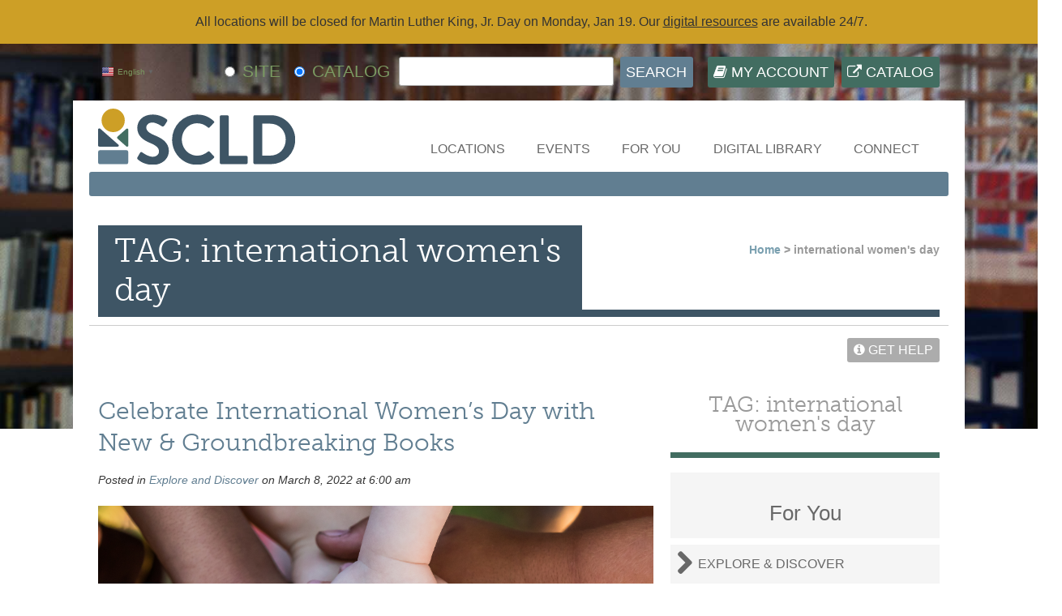

--- FILE ---
content_type: text/html; charset=UTF-8
request_url: https://www.scld.org/tag/international-womens-day/
body_size: 23145
content:
<!DOCTYPE html>
<html lang="en-US">
<head>


<!-- Google Tag Manager -->
<script>(function(w,d,s,l,i){w[l]=w[l]||[];w[l].push({'gtm.start':
new Date().getTime(),event:'gtm.js'});var f=d.getElementsByTagName(s)[0],
j=d.createElement(s),dl=l!='dataLayer'?'&l='+l:'';j.async=true;j.src=
'https://www.googletagmanager.com/gtm.js?id='+i+dl;f.parentNode.insertBefore(j,f);
})(window,document,'script','dataLayer','GTM-WN9XKWK');</script>
<!-- End Google Tag Manager -->

	<link rel="stylesheet" type="text/css" href="/wp-content/themes/scld/styles/eventListWidget.css?ver=1.00">
	<link rel="stylesheet" type="text/css" href="/wp-content/themes/scld/styles/libcal.css?ver=2.00">
<meta name="viewport" content="width=device-width, initial-scale=1"> 
<meta http-equiv="content-type" content="text/html; charset=UTF-8" />

<!-- !Bootstrap and FontAwesome -->
<link href="//netdna.bootstrapcdn.com/font-awesome/3.2.1/css/font-awesome.css" rel="stylesheet">
<!-- !CSS -->
<link rel="shortcut icon" href="/favicon.ico?v=4" />
<link href="/wp-content/themes/scld/styles/global.css?ver=2.07" rel="stylesheet" type="text/css" />
<link href="/wp-content/themes/scld/styles/format_v2.css?ver=2.77" rel="stylesheet" type="text/css" />
<!--[if lt IE 8]>
	<link href="/wp-content/themes/scld/styles/format_ie7.css" rel="stylesheet" type="text/css" />
<![endif]-->
<!-- !Google Fonts -->
<link href='https://fonts.googleapis.com/css?family=Kreon:400,700' rel='stylesheet' type='text/css'>
<link href='https://fonts.googleapis.com/css?family=Raleway:400,700,500' rel='stylesheet' type='text/css'>
<!-- Adobe Fonts -->
<link rel="stylesheet" href="https://use.typekit.net/vpo1joa.css">
<link rel="stylesheet" href="https://use.typekit.net/vpo1joa.css">
<!--[if lt IE 9]>
<script src="/wp-content/themes/scld/includes/html5.js" type="text/javascript"></script>
<script src="/wp-content/themes/scld/includes/respond.min.js" type="text/javascript"></script>
<![endif]-->

<meta name='robots' content='noindex, follow' />
	<style>img:is([sizes="auto" i], [sizes^="auto," i]) { contain-intrinsic-size: 3000px 1500px }</style>
	
<!-- Google Tag Manager for WordPress by gtm4wp.com -->
<script data-cfasync="false" data-pagespeed-no-defer>
	var gtm4wp_datalayer_name = "dataLayer";
	var dataLayer = dataLayer || [];
</script>
<!-- End Google Tag Manager for WordPress by gtm4wp.com -->
	<!-- This site is optimized with the Yoast SEO plugin v26.1.1 - https://yoast.com/wordpress/plugins/seo/ -->
	<title>international women&#039;s day Archives &#8211; Spokane County Library District</title>
	<meta property="og:locale" content="en_US" />
	<meta property="og:type" content="article" />
	<meta property="og:title" content="international women&#039;s day Archives &#8211; Spokane County Library District" />
	<meta property="og:url" content="https://www.scld.org/tag/international-womens-day/" />
	<meta property="og:site_name" content="Spokane County Library District" />
	<meta name="twitter:card" content="summary_large_image" />
	<meta name="twitter:site" content="@SpCoLibraryDist" />
	<script type="application/ld+json" class="yoast-schema-graph">{"@context":"https://schema.org","@graph":[{"@type":"CollectionPage","@id":"https://www.scld.org/tag/international-womens-day/","url":"https://www.scld.org/tag/international-womens-day/","name":"international women&#039;s day Archives &#8211; Spokane County Library District","isPartOf":{"@id":"https://www.scld.org/#website"},"primaryImageOfPage":{"@id":"https://www.scld.org/tag/international-womens-day/#primaryimage"},"image":{"@id":"https://www.scld.org/tag/international-womens-day/#primaryimage"},"thumbnailUrl":"/wp-content/uploads/2022/03/iStock-866758230-1.jpg","breadcrumb":{"@id":"https://www.scld.org/tag/international-womens-day/#breadcrumb"},"inLanguage":"en-US"},{"@type":"ImageObject","inLanguage":"en-US","@id":"https://www.scld.org/tag/international-womens-day/#primaryimage","url":"/wp-content/uploads/2022/03/iStock-866758230-1.jpg","contentUrl":"/wp-content/uploads/2022/03/iStock-866758230-1.jpg","width":2121,"height":1414,"caption":"hands on top of each other on solidarity"},{"@type":"BreadcrumbList","@id":"https://www.scld.org/tag/international-womens-day/#breadcrumb","itemListElement":[{"@type":"ListItem","position":1,"name":"Home","item":"https://www.scld.org/"},{"@type":"ListItem","position":2,"name":"international women&#039;s day"}]},{"@type":"WebSite","@id":"https://www.scld.org/#website","url":"https://www.scld.org/","name":"Spokane County Library District","description":"Spokane County Library District","potentialAction":[{"@type":"SearchAction","target":{"@type":"EntryPoint","urlTemplate":"https://www.scld.org/?s={search_term_string}"},"query-input":{"@type":"PropertyValueSpecification","valueRequired":true,"valueName":"search_term_string"}}],"inLanguage":"en-US"}]}</script>
	<!-- / Yoast SEO plugin. -->


<link rel='dns-prefetch' href='//secure.gravatar.com' />
<link rel='dns-prefetch' href='//stats.wp.com' />
<link rel='dns-prefetch' href='//v0.wordpress.com' />
<link rel="alternate" type="application/rss+xml" title="Spokane County Library District &raquo; international women&#039;s day Tag Feed" href="https://www.scld.org/tag/international-womens-day/feed/" />
<script type="text/javascript">
/* <![CDATA[ */
window._wpemojiSettings = {"baseUrl":"https:\/\/s.w.org\/images\/core\/emoji\/16.0.1\/72x72\/","ext":".png","svgUrl":"https:\/\/s.w.org\/images\/core\/emoji\/16.0.1\/svg\/","svgExt":".svg","source":{"concatemoji":"https:\/\/www.scld.org\/wp-includes\/js\/wp-emoji-release.min.js?ver=6.8.3"}};
/*! This file is auto-generated */
!function(s,n){var o,i,e;function c(e){try{var t={supportTests:e,timestamp:(new Date).valueOf()};sessionStorage.setItem(o,JSON.stringify(t))}catch(e){}}function p(e,t,n){e.clearRect(0,0,e.canvas.width,e.canvas.height),e.fillText(t,0,0);var t=new Uint32Array(e.getImageData(0,0,e.canvas.width,e.canvas.height).data),a=(e.clearRect(0,0,e.canvas.width,e.canvas.height),e.fillText(n,0,0),new Uint32Array(e.getImageData(0,0,e.canvas.width,e.canvas.height).data));return t.every(function(e,t){return e===a[t]})}function u(e,t){e.clearRect(0,0,e.canvas.width,e.canvas.height),e.fillText(t,0,0);for(var n=e.getImageData(16,16,1,1),a=0;a<n.data.length;a++)if(0!==n.data[a])return!1;return!0}function f(e,t,n,a){switch(t){case"flag":return n(e,"\ud83c\udff3\ufe0f\u200d\u26a7\ufe0f","\ud83c\udff3\ufe0f\u200b\u26a7\ufe0f")?!1:!n(e,"\ud83c\udde8\ud83c\uddf6","\ud83c\udde8\u200b\ud83c\uddf6")&&!n(e,"\ud83c\udff4\udb40\udc67\udb40\udc62\udb40\udc65\udb40\udc6e\udb40\udc67\udb40\udc7f","\ud83c\udff4\u200b\udb40\udc67\u200b\udb40\udc62\u200b\udb40\udc65\u200b\udb40\udc6e\u200b\udb40\udc67\u200b\udb40\udc7f");case"emoji":return!a(e,"\ud83e\udedf")}return!1}function g(e,t,n,a){var r="undefined"!=typeof WorkerGlobalScope&&self instanceof WorkerGlobalScope?new OffscreenCanvas(300,150):s.createElement("canvas"),o=r.getContext("2d",{willReadFrequently:!0}),i=(o.textBaseline="top",o.font="600 32px Arial",{});return e.forEach(function(e){i[e]=t(o,e,n,a)}),i}function t(e){var t=s.createElement("script");t.src=e,t.defer=!0,s.head.appendChild(t)}"undefined"!=typeof Promise&&(o="wpEmojiSettingsSupports",i=["flag","emoji"],n.supports={everything:!0,everythingExceptFlag:!0},e=new Promise(function(e){s.addEventListener("DOMContentLoaded",e,{once:!0})}),new Promise(function(t){var n=function(){try{var e=JSON.parse(sessionStorage.getItem(o));if("object"==typeof e&&"number"==typeof e.timestamp&&(new Date).valueOf()<e.timestamp+604800&&"object"==typeof e.supportTests)return e.supportTests}catch(e){}return null}();if(!n){if("undefined"!=typeof Worker&&"undefined"!=typeof OffscreenCanvas&&"undefined"!=typeof URL&&URL.createObjectURL&&"undefined"!=typeof Blob)try{var e="postMessage("+g.toString()+"("+[JSON.stringify(i),f.toString(),p.toString(),u.toString()].join(",")+"));",a=new Blob([e],{type:"text/javascript"}),r=new Worker(URL.createObjectURL(a),{name:"wpTestEmojiSupports"});return void(r.onmessage=function(e){c(n=e.data),r.terminate(),t(n)})}catch(e){}c(n=g(i,f,p,u))}t(n)}).then(function(e){for(var t in e)n.supports[t]=e[t],n.supports.everything=n.supports.everything&&n.supports[t],"flag"!==t&&(n.supports.everythingExceptFlag=n.supports.everythingExceptFlag&&n.supports[t]);n.supports.everythingExceptFlag=n.supports.everythingExceptFlag&&!n.supports.flag,n.DOMReady=!1,n.readyCallback=function(){n.DOMReady=!0}}).then(function(){return e}).then(function(){var e;n.supports.everything||(n.readyCallback(),(e=n.source||{}).concatemoji?t(e.concatemoji):e.wpemoji&&e.twemoji&&(t(e.twemoji),t(e.wpemoji)))}))}((window,document),window._wpemojiSettings);
/* ]]> */
</script>
<link rel='stylesheet' id='formidable-css' href='/wp-content/plugins/formidable/css/formidableforms.css?ver=10141015' type='text/css' media='all' />
<link rel='stylesheet' id='responsive-slider-css' href='/wp-content/plugins/responsive-slider/css/responsive-slider.css?ver=0.1' type='text/css' media='all' />
<style id='wp-emoji-styles-inline-css' type='text/css'>

	img.wp-smiley, img.emoji {
		display: inline !important;
		border: none !important;
		box-shadow: none !important;
		height: 1em !important;
		width: 1em !important;
		margin: 0 0.07em !important;
		vertical-align: -0.1em !important;
		background: none !important;
		padding: 0 !important;
	}
</style>
<link rel='stylesheet' id='wp-block-library-css' href='https://www.scld.org/wp-includes/css/dist/block-library/style.min.css?ver=6.8.3' type='text/css' media='all' />
<style id='classic-theme-styles-inline-css' type='text/css'>
/*! This file is auto-generated */
.wp-block-button__link{color:#fff;background-color:#32373c;border-radius:9999px;box-shadow:none;text-decoration:none;padding:calc(.667em + 2px) calc(1.333em + 2px);font-size:1.125em}.wp-block-file__button{background:#32373c;color:#fff;text-decoration:none}
</style>
<link rel='stylesheet' id='mediaelement-css' href='https://www.scld.org/wp-includes/js/mediaelement/mediaelementplayer-legacy.min.css?ver=4.2.17' type='text/css' media='all' />
<link rel='stylesheet' id='wp-mediaelement-css' href='https://www.scld.org/wp-includes/js/mediaelement/wp-mediaelement.min.css?ver=6.8.3' type='text/css' media='all' />
<style id='jetpack-sharing-buttons-style-inline-css' type='text/css'>
.jetpack-sharing-buttons__services-list{display:flex;flex-direction:row;flex-wrap:wrap;gap:0;list-style-type:none;margin:5px;padding:0}.jetpack-sharing-buttons__services-list.has-small-icon-size{font-size:12px}.jetpack-sharing-buttons__services-list.has-normal-icon-size{font-size:16px}.jetpack-sharing-buttons__services-list.has-large-icon-size{font-size:24px}.jetpack-sharing-buttons__services-list.has-huge-icon-size{font-size:36px}@media print{.jetpack-sharing-buttons__services-list{display:none!important}}.editor-styles-wrapper .wp-block-jetpack-sharing-buttons{gap:0;padding-inline-start:0}ul.jetpack-sharing-buttons__services-list.has-background{padding:1.25em 2.375em}
</style>
<style id='global-styles-inline-css' type='text/css'>
:root{--wp--preset--aspect-ratio--square: 1;--wp--preset--aspect-ratio--4-3: 4/3;--wp--preset--aspect-ratio--3-4: 3/4;--wp--preset--aspect-ratio--3-2: 3/2;--wp--preset--aspect-ratio--2-3: 2/3;--wp--preset--aspect-ratio--16-9: 16/9;--wp--preset--aspect-ratio--9-16: 9/16;--wp--preset--color--black: #000000;--wp--preset--color--cyan-bluish-gray: #abb8c3;--wp--preset--color--white: #ffffff;--wp--preset--color--pale-pink: #f78da7;--wp--preset--color--vivid-red: #cf2e2e;--wp--preset--color--luminous-vivid-orange: #ff6900;--wp--preset--color--luminous-vivid-amber: #fcb900;--wp--preset--color--light-green-cyan: #7bdcb5;--wp--preset--color--vivid-green-cyan: #00d084;--wp--preset--color--pale-cyan-blue: #8ed1fc;--wp--preset--color--vivid-cyan-blue: #0693e3;--wp--preset--color--vivid-purple: #9b51e0;--wp--preset--gradient--vivid-cyan-blue-to-vivid-purple: linear-gradient(135deg,rgba(6,147,227,1) 0%,rgb(155,81,224) 100%);--wp--preset--gradient--light-green-cyan-to-vivid-green-cyan: linear-gradient(135deg,rgb(122,220,180) 0%,rgb(0,208,130) 100%);--wp--preset--gradient--luminous-vivid-amber-to-luminous-vivid-orange: linear-gradient(135deg,rgba(252,185,0,1) 0%,rgba(255,105,0,1) 100%);--wp--preset--gradient--luminous-vivid-orange-to-vivid-red: linear-gradient(135deg,rgba(255,105,0,1) 0%,rgb(207,46,46) 100%);--wp--preset--gradient--very-light-gray-to-cyan-bluish-gray: linear-gradient(135deg,rgb(238,238,238) 0%,rgb(169,184,195) 100%);--wp--preset--gradient--cool-to-warm-spectrum: linear-gradient(135deg,rgb(74,234,220) 0%,rgb(151,120,209) 20%,rgb(207,42,186) 40%,rgb(238,44,130) 60%,rgb(251,105,98) 80%,rgb(254,248,76) 100%);--wp--preset--gradient--blush-light-purple: linear-gradient(135deg,rgb(255,206,236) 0%,rgb(152,150,240) 100%);--wp--preset--gradient--blush-bordeaux: linear-gradient(135deg,rgb(254,205,165) 0%,rgb(254,45,45) 50%,rgb(107,0,62) 100%);--wp--preset--gradient--luminous-dusk: linear-gradient(135deg,rgb(255,203,112) 0%,rgb(199,81,192) 50%,rgb(65,88,208) 100%);--wp--preset--gradient--pale-ocean: linear-gradient(135deg,rgb(255,245,203) 0%,rgb(182,227,212) 50%,rgb(51,167,181) 100%);--wp--preset--gradient--electric-grass: linear-gradient(135deg,rgb(202,248,128) 0%,rgb(113,206,126) 100%);--wp--preset--gradient--midnight: linear-gradient(135deg,rgb(2,3,129) 0%,rgb(40,116,252) 100%);--wp--preset--font-size--small: 13px;--wp--preset--font-size--medium: 20px;--wp--preset--font-size--large: 36px;--wp--preset--font-size--x-large: 42px;--wp--preset--spacing--20: 0.44rem;--wp--preset--spacing--30: 0.67rem;--wp--preset--spacing--40: 1rem;--wp--preset--spacing--50: 1.5rem;--wp--preset--spacing--60: 2.25rem;--wp--preset--spacing--70: 3.38rem;--wp--preset--spacing--80: 5.06rem;--wp--preset--shadow--natural: 6px 6px 9px rgba(0, 0, 0, 0.2);--wp--preset--shadow--deep: 12px 12px 50px rgba(0, 0, 0, 0.4);--wp--preset--shadow--sharp: 6px 6px 0px rgba(0, 0, 0, 0.2);--wp--preset--shadow--outlined: 6px 6px 0px -3px rgba(255, 255, 255, 1), 6px 6px rgba(0, 0, 0, 1);--wp--preset--shadow--crisp: 6px 6px 0px rgba(0, 0, 0, 1);}:where(.is-layout-flex){gap: 0.5em;}:where(.is-layout-grid){gap: 0.5em;}body .is-layout-flex{display: flex;}.is-layout-flex{flex-wrap: wrap;align-items: center;}.is-layout-flex > :is(*, div){margin: 0;}body .is-layout-grid{display: grid;}.is-layout-grid > :is(*, div){margin: 0;}:where(.wp-block-columns.is-layout-flex){gap: 2em;}:where(.wp-block-columns.is-layout-grid){gap: 2em;}:where(.wp-block-post-template.is-layout-flex){gap: 1.25em;}:where(.wp-block-post-template.is-layout-grid){gap: 1.25em;}.has-black-color{color: var(--wp--preset--color--black) !important;}.has-cyan-bluish-gray-color{color: var(--wp--preset--color--cyan-bluish-gray) !important;}.has-white-color{color: var(--wp--preset--color--white) !important;}.has-pale-pink-color{color: var(--wp--preset--color--pale-pink) !important;}.has-vivid-red-color{color: var(--wp--preset--color--vivid-red) !important;}.has-luminous-vivid-orange-color{color: var(--wp--preset--color--luminous-vivid-orange) !important;}.has-luminous-vivid-amber-color{color: var(--wp--preset--color--luminous-vivid-amber) !important;}.has-light-green-cyan-color{color: var(--wp--preset--color--light-green-cyan) !important;}.has-vivid-green-cyan-color{color: var(--wp--preset--color--vivid-green-cyan) !important;}.has-pale-cyan-blue-color{color: var(--wp--preset--color--pale-cyan-blue) !important;}.has-vivid-cyan-blue-color{color: var(--wp--preset--color--vivid-cyan-blue) !important;}.has-vivid-purple-color{color: var(--wp--preset--color--vivid-purple) !important;}.has-black-background-color{background-color: var(--wp--preset--color--black) !important;}.has-cyan-bluish-gray-background-color{background-color: var(--wp--preset--color--cyan-bluish-gray) !important;}.has-white-background-color{background-color: var(--wp--preset--color--white) !important;}.has-pale-pink-background-color{background-color: var(--wp--preset--color--pale-pink) !important;}.has-vivid-red-background-color{background-color: var(--wp--preset--color--vivid-red) !important;}.has-luminous-vivid-orange-background-color{background-color: var(--wp--preset--color--luminous-vivid-orange) !important;}.has-luminous-vivid-amber-background-color{background-color: var(--wp--preset--color--luminous-vivid-amber) !important;}.has-light-green-cyan-background-color{background-color: var(--wp--preset--color--light-green-cyan) !important;}.has-vivid-green-cyan-background-color{background-color: var(--wp--preset--color--vivid-green-cyan) !important;}.has-pale-cyan-blue-background-color{background-color: var(--wp--preset--color--pale-cyan-blue) !important;}.has-vivid-cyan-blue-background-color{background-color: var(--wp--preset--color--vivid-cyan-blue) !important;}.has-vivid-purple-background-color{background-color: var(--wp--preset--color--vivid-purple) !important;}.has-black-border-color{border-color: var(--wp--preset--color--black) !important;}.has-cyan-bluish-gray-border-color{border-color: var(--wp--preset--color--cyan-bluish-gray) !important;}.has-white-border-color{border-color: var(--wp--preset--color--white) !important;}.has-pale-pink-border-color{border-color: var(--wp--preset--color--pale-pink) !important;}.has-vivid-red-border-color{border-color: var(--wp--preset--color--vivid-red) !important;}.has-luminous-vivid-orange-border-color{border-color: var(--wp--preset--color--luminous-vivid-orange) !important;}.has-luminous-vivid-amber-border-color{border-color: var(--wp--preset--color--luminous-vivid-amber) !important;}.has-light-green-cyan-border-color{border-color: var(--wp--preset--color--light-green-cyan) !important;}.has-vivid-green-cyan-border-color{border-color: var(--wp--preset--color--vivid-green-cyan) !important;}.has-pale-cyan-blue-border-color{border-color: var(--wp--preset--color--pale-cyan-blue) !important;}.has-vivid-cyan-blue-border-color{border-color: var(--wp--preset--color--vivid-cyan-blue) !important;}.has-vivid-purple-border-color{border-color: var(--wp--preset--color--vivid-purple) !important;}.has-vivid-cyan-blue-to-vivid-purple-gradient-background{background: var(--wp--preset--gradient--vivid-cyan-blue-to-vivid-purple) !important;}.has-light-green-cyan-to-vivid-green-cyan-gradient-background{background: var(--wp--preset--gradient--light-green-cyan-to-vivid-green-cyan) !important;}.has-luminous-vivid-amber-to-luminous-vivid-orange-gradient-background{background: var(--wp--preset--gradient--luminous-vivid-amber-to-luminous-vivid-orange) !important;}.has-luminous-vivid-orange-to-vivid-red-gradient-background{background: var(--wp--preset--gradient--luminous-vivid-orange-to-vivid-red) !important;}.has-very-light-gray-to-cyan-bluish-gray-gradient-background{background: var(--wp--preset--gradient--very-light-gray-to-cyan-bluish-gray) !important;}.has-cool-to-warm-spectrum-gradient-background{background: var(--wp--preset--gradient--cool-to-warm-spectrum) !important;}.has-blush-light-purple-gradient-background{background: var(--wp--preset--gradient--blush-light-purple) !important;}.has-blush-bordeaux-gradient-background{background: var(--wp--preset--gradient--blush-bordeaux) !important;}.has-luminous-dusk-gradient-background{background: var(--wp--preset--gradient--luminous-dusk) !important;}.has-pale-ocean-gradient-background{background: var(--wp--preset--gradient--pale-ocean) !important;}.has-electric-grass-gradient-background{background: var(--wp--preset--gradient--electric-grass) !important;}.has-midnight-gradient-background{background: var(--wp--preset--gradient--midnight) !important;}.has-small-font-size{font-size: var(--wp--preset--font-size--small) !important;}.has-medium-font-size{font-size: var(--wp--preset--font-size--medium) !important;}.has-large-font-size{font-size: var(--wp--preset--font-size--large) !important;}.has-x-large-font-size{font-size: var(--wp--preset--font-size--x-large) !important;}
:where(.wp-block-post-template.is-layout-flex){gap: 1.25em;}:where(.wp-block-post-template.is-layout-grid){gap: 1.25em;}
:where(.wp-block-columns.is-layout-flex){gap: 2em;}:where(.wp-block-columns.is-layout-grid){gap: 2em;}
:root :where(.wp-block-pullquote){font-size: 1.5em;line-height: 1.6;}
</style>
<link rel='stylesheet' id='wp-polls-css' href='/wp-content/plugins/wp-polls/polls-css.css?ver=2.77.3' type='text/css' media='all' />
<style id='wp-polls-inline-css' type='text/css'>
.wp-polls .pollbar {
	margin: 1px;
	font-size: 8px;
	line-height: 10px;
	height: 10px;
	background-image: url('/wp-content/plugins/wp-polls/images/default_gradient/pollbg.gif');
	border: 1px solid #c8c8c8;
}

</style>
<script type="text/javascript" src="https://www.scld.org/wp-includes/js/jquery/jquery.min.js?ver=3.7.1" id="jquery-core-js"></script>
<script type="text/javascript" src="https://www.scld.org/wp-includes/js/jquery/jquery-migrate.min.js?ver=3.4.1" id="jquery-migrate-js"></script>
<script type="text/javascript" src="/wp-content/plugins/svg-support/vendor/DOMPurify/DOMPurify.min.js?ver=2.5.8" id="bodhi-dompurify-library-js"></script>
<script type="text/javascript" id="bodhi_svg_inline-js-extra">
/* <![CDATA[ */
var svgSettings = {"skipNested":""};
/* ]]> */
</script>
<script type="text/javascript" src="/wp-content/plugins/svg-support/js/min/svgs-inline-min.js" id="bodhi_svg_inline-js"></script>
<script type="text/javascript" id="bodhi_svg_inline-js-after">
/* <![CDATA[ */
cssTarget={"Bodhi":"img.style-svg","ForceInlineSVG":"style-svg"};ForceInlineSVGActive="false";frontSanitizationEnabled="on";
/* ]]> */
</script>
<link rel="https://api.w.org/" href="https://www.scld.org/wp-json/" /><link rel="alternate" title="JSON" type="application/json" href="https://www.scld.org/wp-json/wp/v2/tags/4040" /><link rel="EditURI" type="application/rsd+xml" title="RSD" href="https://www.scld.org/xmlrpc.php?rsd" />
<meta name="generator" content="WordPress 6.8.3" />
<script>document.documentElement.className += " js";</script>
	<style>img#wpstats{display:none}</style>
		
<!-- Google Tag Manager for WordPress by gtm4wp.com -->
<!-- GTM Container placement set to off -->
<script data-cfasync="false" data-pagespeed-no-defer type="text/javascript">
	var dataLayer_content = {"pagePostType":"post","pagePostType2":"tag-post"};
	dataLayer.push( dataLayer_content );
</script>
<script data-cfasync="false" data-pagespeed-no-defer type="text/javascript">
	console.warn && console.warn("[GTM4WP] Google Tag Manager container code placement set to OFF !!!");
	console.warn && console.warn("[GTM4WP] Data layer codes are active but GTM container must be loaded using custom coding !!!");
</script>
<!-- End Google Tag Manager for WordPress by gtm4wp.com --><!-- YouTube Feeds CSS -->
<style type="text/css">
body .sb_youtube[id^=sb_youtube_] .sby_video_title, body.et-db #et-boc .sb_youtube[id^=sb_youtube_] .sby_video_title { font-weight: 500; } body .sby-player-info .sby-video-header-info h5, body.et-db #et-boc .sby-player-info .sby-video-header-info h5 { font-weight: 500; } body .sby-player-info .sby-channel-info-bar .sby-channel-subscribe-btn a, body.et-db #et-boc .sby-player-info .sby-channel-info-bar .sby-channel-subscribe-btn a { background: #436d61; }
</style>
<link rel="icon" href="/wp-content/uploads/2021/07/cropped-SCLD_Icon_Favicon-2-32x32.jpg" sizes="32x32" />
<link rel="icon" href="/wp-content/uploads/2021/07/cropped-SCLD_Icon_Favicon-2-192x192.jpg" sizes="192x192" />
<link rel="apple-touch-icon" href="/wp-content/uploads/2021/07/cropped-SCLD_Icon_Favicon-2-180x180.jpg" />
<meta name="msapplication-TileImage" content="/wp-content/uploads/2021/07/cropped-SCLD_Icon_Favicon-2-270x270.jpg" />
		<style type="text/css" id="wp-custom-css">
			/*
You can add your own CSS here.

Click the help icon above to learn more.
*/

.wp-caption {
padding-top: 10px;
margin: 10px;
}

.wp-caption img {
 bottom:20px;
	margin: 0;
padding: 0;
border: 0 none;
}
.wp-caption p.wp-caption-text {
padding: 8px;
margin: 0;
	 bottom:0;
}
.wp-caption-text {
   bottom:0;
}

.poll_button {
	width: 100%;
	line-height: 200%;
  padding: 20px 20px;
  margin: 15px 0 30px 0;
	background-color: #7b9a62;
	text-transform: uppercase;
	color: white;
  box-sizing: border-box;
}

figcaption {
	font-size: 80%;
	text-align: center;
}


div.campaign a {
	line-height: 125%; 
	margin: 5px;
	color: #7b9a62;
}

ul.no-bullets {
	list-style-type: none; /* Remove bullets */
}

ul.discs {
	color: #000000;
	list-style-type: disc; /* Use disc bullets */
}

ol.blog {
           margin-left: 0.5em;
     }
      
ol.blog li {
           list-style-type: decimal;
           padding-left: 0.5em;
      }

.clear-both {
	clear:both;
}

blockquote.cite {
	padding-bottom: 25px;
}

sup {
  vertical-align: super !important;
  font-size: smaller !important;
}

sub {
	vertical-align: sub !important;
  font-size: smaller !important;
}

.indent-25 {
	padding-left: 25px;
}

.nowrap {
    white-space: nowrap;
}

/* Mailchimp link hover color */
div.campaign a:link {color: #7B9A62;}
div.campaign a:visited {color: #7B9A62;}
div.campaign a:hover {color: #353535;}

/* Location normal text override */
.normal-text {
	text-transform: none !important;
}

/* setting bold weight */
strong {
	font-weight:600;
}
.breadcrumbs {
	font-weight:600;
}

/* bullet lists with open circle instead of disc */
ul li .list-style-circle  {list-style-type: circle;}

/* YouTube Feed Custom CSS */
div .sby-channel-subscribe-btn a {
    background: rgb(96, 125, 144) !important;
	color: rgb(255, 255, 255);}

span.sby_video_title {
	font-weight: normal !important;
}		</style>
		




<script type="text/javascript">
	

	
    function _gaLt(event) {

        /* If GA is blocked or not loaded then don't track */
        if (!ga.hasOwnProperty("loaded") || ga.loaded != true) {
            return;
        }

        var el = event.srcElement || event.target;

        /* Loop up the DOM tree through parent elements if clicked element is not a link (eg: an image inside a link) */
        while (el && (typeof el.tagName == 'undefined' || el.tagName.toLowerCase() != 'a' || !el.href)) {
            el = el.parentNode;
        }

        /* if a link has been clicked */
        if (el && el.href) {
			
var digitalResources = [
				"http://ancestrylibrary.proquest.com/",
				"http://www.spokanecreators.org/",
				"https://bookdbs.nextgoodbook.com/signup/ml/4fa8b866d4531e52107cba56a114616b",
				"https://education.gale.com/l-spok67112/",
				"https://fconline.foundationcenter.org/ipl.php",
				"https://guidestar.org/ipl",
				"https://imslp.org/",
				"https://libraryc.org/scld",
				"https://link.gale.com/apps/UDEMY?u=spok67112",
				"https://proxy.scld.org/login/abcmouse",
				"https://proxy.scld.org/login/abi-inform-trade-and-industry",
				"https://proxy.scld.org/login/audiobookcloud",
				"https://proxy.scld.org/login/auto-repair-source",
				"https://proxy.scld.org/login/bookflix",
				"https://proxy.scld.org/login/business-source-complete",
				"https://proxy.scld.org/login/consumer-reports",
				"https://proxy.scld.org/login/creativebug",
				"https://proxy.scld.org/login/culturegrams",
				"https://proxy.scld.org/login/elibrary",
				"https://proxy.scld.org/login/flipster",
				"https://proxy.scld.org/login/gale-academic-onefile",
				"https://proxy.scld.org/login/gale-business-entrepreneurship",
				"https://proxy.scld.org/login/gale-business-insights-global",
				"https://proxy.scld.org/login/gale-ebooks",
				"https://proxy.scld.org/login/gale-general-onefile",
				"https://proxy.scld.org/login/gale-health-and-wellness",
				"https://proxy.scld.org/login/gale-in-context-biography",
				"https://proxy.scld.org/login/gale-in-context-college",
				"https://proxy.scld.org/login/gale-in-context-elementary",
				"https://proxy.scld.org/login/gale-in-context-global-issues",
				"https://proxy.scld.org/login/gale-in-context-high-school",
				"https://proxy.scld.org/login/gale-in-context-middle-school",
				"https://proxy.scld.org/login/gale-in-context-opposing-viewpoints",
				"https://proxy.scld.org/login/gale-in-context-science",
				"https://proxy.scld.org/login/gale-literature-litfinder",
				"https://proxy.scld.org/login/gale-onefile-informe-academico",
				"https://proxy.scld.org/login/gale-onefile-news",
				"https://proxy.scld.org/login/gale-small-business-builder",
				"https://proxy.scld.org/login/heinonline",
				"https://proxy.scld.org/login/helpnow",
				"https://proxy.scld.org/login/heritage-quest-online",
				"https://proxy.scld.org/login/history-research-center",
				"https://proxy.scld.org/login/hobbies-and-crafts-reference-center",
				"https://proxy.scld.org/login/home-improvement-reference-center",
				"https://proxy.scld.org/login/jobnow",
				"https://proxy.scld.org/login/just-for-kids",
				"https://proxy.scld.org/login/morningstar",
				"https://proxy.scld.org/login/novelist-k-8-plus",
				"https://proxy.scld.org/login/novelist-plus",
				"https://proxy.scld.org/login/petersons-test-and-career-prep",
				"https://proxy.scld.org/login/procitizen",
				"https://proxy.scld.org/login/pronunciator",
				"https://proxy.scld.org/login/proquest",
				"https://proxy.scld.org/login/referenceusa",
				"https://proxy.scld.org/login/research-library",
				"https://proxy.scld.org/login/SimplyAnalytics",
				"https://proxy.scld.org/login/sirs-discoverer",
				"https://proxy.scld.org/login/small-engine-repair-reference-center",
				"https://proxy.scld.org/login/teachables",
				"https://proxy.scld.org/login/teenbookcloud",
				"https://proxy.scld.org/login/tumblebook-library",
				"https://proxy.scld.org/login/us-newsstream",
				"https://proxy.scld.org/login/valueline",
				"https://proxy.scld.org/login/washington-state-legal-forms",
				"https://proxy.scld.org/login/world-book",
				"https://scld.beanstack.org/reader365",
				"https://scld.kanopy.com/",
				"https://scld.overdrive.com/",
				"https://spokane.dailybookclubs.com/",
				"https://startupspokane.com/",
				"https://www.abcmouse.com/library_account",
				"https://www.excelhighschool.org/library/scld",
				"https://www.familysearch.org/auth/familysearch/login",
				"https://www.hoopladigital.com/",
				"https://www.linkedin.com/learning-login/go/scld",
				"https://www.scld.org/apps/",
				"https://www.scld.org/northstar-scld/",
				"https://www.scld.org/scld-online-book-club/",
				"https://www.sos.wa.gov/library/digcolls.aspx",
				"https://www.washingtonruralheritage.org/digital/collection/medicallake",
				"https://www.washingtonruralheritage.org/digital/collection/moran",
				"https://www.washingtonruralheritage.org/digital/collection/rockford",
				"https://www.washingtonruralheritage.org/cdm/landingpage/collection/medicallake",
				"https://www.washingtonruralheritage.org/cdm/landingpage/collection/moran",
				"https://washingtonruralheritage.org/cdm/landingpage/collection/rockford"
				];	
			
			
			

            var link = el.href;

            /* Only if it is an external link */
            if (link.indexOf(location.host) == -1 && !link.match(/^javascript\:/i)) {
                /* Is target set and not _(self|parent|top)? */
                var target = (el.target && !el.target.match(/^_(self|parent|top)$/i)) ? el.target : false;

                var hbrun = false; // tracker has not yet run

                /* HitCallback to open link in same window after tracker */
                var hitBack = function() {
                    /* run once only */
                    if (hbrun) return;
                    hbrun = true;
                    window.location.href = link;
                };


				
				
				if ((el.target && (digitalResources.indexOf(link) > -1) ))
				{

                    ga(
                       "send", "event", "Digital Resources", GetDigitalResourcesName(link),
                        document.location.pathname + document.location.search
                   );
				   
				   gtag('event', GetDigitalResourcesName(link), {
						'event_category': 'Digital Resources',
						'event_label': document.location.pathname + document.location.search
					});
				     
                }
				else
				{
				
                /* If target opens a new window then just track */
                if (el.target && !el.target.match(/^_(self|parent|top)$/i)) {
                    ga(
                        "send", "event", "Outgoing Links", link,
                        document.location.pathname + document.location.search
                    );
					
					gtag('event', link, {
						'event_category': 'Outgoing Links',
						'event_label': document.location.pathname + document.location.search
					});
                } 
				else 
				{
                    /* send event with callback */
                    ga(
                        "send", "event", "Outgoing Links", link,
                        document.location.pathname + document.location.search, {
                            "hitCallback": hitBack
                        }
                    );
					
					gtag('event', link, {
						'event_category': 'Outgoing Links',
						'event_label': document.location.pathname + document.location.search
					});

                    /* Run hitCallback if GA takes too long */
                    setTimeout(hitBack, 1000);

                    /* Prevent standard click */
                    event.preventDefault ? event.preventDefault() : event.returnValue = !1;
                }
				
			}
            }
			else //for internal links
			{

				//event.preventDefault ? event.preventDefault() : event.returnValue = !1;
				
				if ((digitalResources.indexOf(link) > -1) )
				{

                    ga(
                       "send", "event", "Digital Resources", GetDigitalResourcesName(link),
                        document.location.pathname + document.location.search
                   );
				   	
					gtag('event', GetDigitalResourcesName(link), {
						'event_category': 'Digital Resources',
						'event_label': document.location.pathname + document.location.search
					});
                }
			}

        }
    }

    /* Attach the event to all clicks in the document after page has loaded */
    var w = window;
    w.addEventListener ? w.addEventListener("load", function() {
        document.body.addEventListener("click", _gaLt, !1)
    }, !1) : w.attachEvent && w.attachEvent("onload", function() {
        document.body.attachEvent("onclick", _gaLt)
    });
	
	
	function GetDigitalResourcesName(clickedLink)
	{
		var resource = "Digital Resource";
		switch(clickedLink) 
		{
			case "http://ancestrylibrary.proquest.com/":	
				resource = "Ancestry Library Edition - DR";
				break;																
			case "http://www.spokanecreators.org/":	
				resource = "Spokane Creators - DR";
				break;								
			case "https://bookdbs.nextgoodbook.com/signup/ml/4fa8b866d4531e52107cba56a114616b":	
				resource = "Select Reads - DR";
				break;								
			case "https://education.gale.com/l-spok67112/":	
				resource = "Gale Courses - DR";
				break;								
			case "https://fconline.foundationcenter.org/ipl.php":	
				resource = "Foundation Directory Online - DR";
				break;															
			case "https://guidestar.org/ipl":	
				resource = "Candid - Guidestar - DR";
				break;								
			case "https://imslp.org/":	
				resource = "IMSLP - DR";
				break;								
			case "https://libraryc.org/scld":	
				resource = "SCLD Online Author Series - DR";
				break;								
			case "https://link.gale.com/apps/UDEMY?u=spok67112":	
				resource = "Gale Presents - Udemy - DR";
				break;								
			case "https://proxy.scld.org/login/abcmouse":	
				resource = "ABC Mouse EZProxy - DR";
				break;								
			case "https://proxy.scld.org/login/abi-inform-trade-and-industry":	
				resource = "ABI/FORM - DR";
				break;								
			case "https://proxy.scld.org/login/audiobookcloud":	
				resource = "AudioBookCloud - DR";
				break;								
			case "https://proxy.scld.org/login/auto-repair-source":	
				resource = "Auto Repair Source - DR";
				break;								
			case "https://proxy.scld.org/login/bookflix":	
				resource = "BookFlix - DR";
				break;								
			case "https://proxy.scld.org/login/business-source-complete":	
				resource = "Business Source Complete - DR";
				break;																
			case "https://proxy.scld.org/login/consumer-reports":	
				resource = "Consumer Reports - DR";
				break;								
			case "https://proxy.scld.org/login/creativebug":	
				resource = "Creativebug - DR";
				break;								
			case "https://proxy.scld.org/login/culturegrams":	
				resource = "CultureGrams - DR";
				break;								
			case "https://proxy.scld.org/login/elibrary":	
				resource = "eLibrary - DR";
				break;						
			case "https://proxy.scld.org/login/flipster":	
				resource = "Flipster - DR";
				break;								
			case "https://proxy.scld.org/login/gale-academic-onefile":	
				resource = "Gale Academic Onefile - DR";
				break;								
			case "https://proxy.scld.org/login/gale-business-entrepreneurship":	
				resource = "Gale Business - Entrepreneurship - DR";
				break;								
			case "https://proxy.scld.org/login/gale-business-insights-global":	
				resource = "Gale Business Insights - Global - DR";
				break;								
			case "https://proxy.scld.org/login/gale-ebooks":	
				resource = "Gale eBooks - DR";
				break;								
			case "https://proxy.scld.org/login/gale-general-onefile":	
				resource = "Gale General OneFile - DR";
				break;								
			case "https://proxy.scld.org/login/gale-health-and-wellness":	
				resource = "Gale Health and Wellness - DR";
				break;								
			case "https://proxy.scld.org/login/gale-in-context-biography":	
				resource = "Gale in Context - Biography - DR";
				break;								
			case "https://proxy.scld.org/login/gale-in-context-college":	
				resource = "Gale in Context - College - DR";
				break;								
			case "https://proxy.scld.org/login/gale-in-context-elementary":	
				resource = "Gale in Context - Elementary - DR";
				break;								
			case "https://proxy.scld.org/login/gale-in-context-global-issues":	
				resource = "Gale in Context - Global Issues - DR";
				break;								
			case "https://proxy.scld.org/login/gale-in-context-high-school":	
				resource = "Gale in Context - High School - DR";
				break;								
			case "https://proxy.scld.org/login/gale-in-context-middle-school":	
				resource = "Gale in Context - Middle School - DR";
				break;								
			case "https://proxy.scld.org/login/gale-in-context-opposing-viewpoints":	
				resource = "Gale in Context - Opposing Viewpts - DR";
				break;								
			case "https://proxy.scld.org/login/gale-in-context-science":	
				resource = "Gale in Context - Science - DR";
				break;								
			case "https://proxy.scld.org/login/gale-literature-litfinder":	
				resource = "Gale Literature - LitFinder - DR";
				break;								
			case "https://proxy.scld.org/login/gale-onefile-informe-academico":	
				resource = "Gale OneFile - Informe Académico - DR";
				break;								
			case "https://proxy.scld.org/login/gale-onefile-news":	
				resource = "Gale OneFile - News - DR";
				break;								
			case "https://proxy.scld.org/login/gale-small-business-builder":	
				resource = "Gale Business - Plan Builder - DR";
				break;								
			case "https://proxy.scld.org/login/heinonline":	
				resource = "HeinOnline - DR";
				break;								
			case "https://proxy.scld.org/login/helpnow":	
				resource = "HelpNow - DR";
				break;								
			case "https://proxy.scld.org/login/heritage-quest-online":	
				resource = "Heritage Quest Online - DR";
				break;								
			case "https://proxy.scld.org/login/history-research-center":	
				resource = "History Research Center - DR";
				break;								
			case "https://proxy.scld.org/login/hobbies-and-crafts-reference-center":	
				resource = "Hobbies & Crafts Reference Center - DR";
				break;								
			case "https://proxy.scld.org/login/home-improvement-reference-center":	
				resource = "Home Improvement Reference Center - DR";
				break;								
			case "https://proxy.scld.org/login/jobnow":	
				resource = "JobNow - DR";
				break;								
			case "https://proxy.scld.org/login/just-for-kids":	
				resource = "Just for Kids - DR";
				break;								
			case "https://proxy.scld.org/login/morningstar":	
				resource = "MORNINGSTAR - DR";
				break;								
			case "https://proxy.scld.org/login/novelist-k-8-plus":	
				resource = "Novelist K-8 Plus - DR";
				break;								
			case "https://proxy.scld.org/login/novelist-plus":	
				resource = "Novelist - DR";
				break;								
			case "https://proxy.scld.org/login/petersons-test-and-career-prep":	
				resource = "Petersons Test and Career Prep - DR";
				break;								
			case "https://proxy.scld.org/login/procitizen":	
				resource = "Procitizen - DR";
				break;								
			case "https://proxy.scld.org/login/pronunciator":	
				resource = "Pronunciator - DR";
				break;								
			case "https://proxy.scld.org/login/proquest":	
				resource = "ProQuest - DR";
				break;								
			case "https://proxy.scld.org/login/referenceusa":	
				resource = "referenceUSA - DR";
				break;								
			case "https://proxy.scld.org/login/research-library":	
				resource = "Research Library - DR";
				break;								
			case "https://proxy.scld.org/login/SimplyAnalytics":	
				resource = "Simply Analytics - DR";
				break;								
			case "https://proxy.scld.org/login/sirs-discoverer":	
				resource = "SIRS Discover - DR";
				break;								
			case "https://proxy.scld.org/login/small-engine-repair-reference-center":	
				resource = "Small Engine Repair - DR";
				break;								
			case "https://proxy.scld.org/login/teachables":	
				resource = "Teachables - DR";
				break;								
			case "https://proxy.scld.org/login/teenbookcloud":	
				resource = "TeenBookCloud - DR";
				break;								
			case "https://proxy.scld.org/login/tumblebook-library":	
				resource = "Tumble Book Library - DR";
				break;								
			case "https://proxy.scld.org/login/us-newsstream":	
				resource = "US Newsstream - DR";
				break;								
			case "https://proxy.scld.org/login/valueline":	
				resource = "Value Line - DR";
				break;								
			case "https://proxy.scld.org/login/washington-state-legal-forms":	
				resource = "WASHINGTON STATE LEGAL FORMS - DR";
				break;								
			case "https://proxy.scld.org/login/world-book":	
				resource = "World Book - DR";
				break;								
			case "https://scld.beanstack.org/reader365":	
				resource = "Beanstack - DR";
				break;								
			case "https://scld.kanopy.com/":	
				resource = "Kanopy - DR";
				break;								
			case "https://scld.overdrive.com/":	
				resource = "OverDrive - DR";
				break;								
			case "https://spokane.dailybookclubs.com/":	
				resource = "Online Book Clubs - DR";
				break;								
			case "https://startupspokane.com/":	
				resource = "StartUp Spokane - DR";
				break;								
			case "https://www.abcmouse.com/library_account":	
				resource = "ABC Mouse Internal - DR";
				break;								
			case "https://www.excelhighschool.org/library/scld":	
				resource = "Gale Presents - Excel High School - DR";
				break;								
			case "https://www.familysearch.org/auth/familysearch/login":	
				resource = "FamilySearch - DR";
				break;								
			case "https://www.hoopladigital.com/":	
				resource = "Hoopla - DR";
				break;								
			case "https://www.linkedin.com/learning-login/go/scld":	
				resource = "LinkedIn Learning - DR";
				break;								
			case "https://www.scld.org/apps/":	
				resource = "Apps - DR";
				break;								
			case "https://www.scld.org/northstar-scld/":	
				resource = "Northstar - DR";
				break;								
			case "https://www.scld.org/scld-online-book-club/":	
				resource = "SCLD Book Club - Internal - DR";
				break;								
			case "https://www.sos.wa.gov/library/digcolls.aspx":	
				resource = "WA State Digital Collection - DR";
				break;								
			case "https://www.washingtonruralheritage.org/digital/collection/medicallake":	
				resource = "Medical Lake Heritage - DR";
				break;								
			case "https://www.washingtonruralheritage.org/digital/collection/moran":	
				resource = "Moran Prairie Grange Heritage - DR";
				break;								
			case "https://www.washingtonruralheritage.org/digital/collection/rockford":	
				resource = "Rockford Heritage - DR";
				break;								
			case "https://www.washingtonruralheritage.org/cdm/landingpage/collection/medicallake":	
				resource = "Medical Lake Heritage - DR";
				break;								
			case "https://www.washingtonruralheritage.org/cdm/landingpage/collection/moran":	
				resource = "Moran Prairie Grange Heritage - DR";
				break;								
			case "https://washingtonruralheritage.org/cdm/landingpage/collection/rockford":	
				resource = "Rockford Heritage - DR";
				break;
			default:
				break;
				
				
		}
		return resource;
	}
	

	
</script>	

<script src="/wp-content/themes/scld/includes/jquery.parallax-1.1.3.js" type="text/javascript"></script>






<script src="/wp-content/themes/scld/includes/javascript.js?ver=1.3" type="text/javascript"></script>


<!-- Facebook Pixel Code -->
<script>
!function(f,b,e,v,n,t,s)
{if(f.fbq)return;n=f.fbq=function(){n.callMethod?
n.callMethod.apply(n,arguments):n.queue.push(arguments)};
if(!f._fbq)f._fbq=n;n.push=n;n.loaded=!0;n.version='2.0';
n.queue=[];t=b.createElement(e);t.async=!0;
t.src=v;s=b.getElementsByTagName(e)[0];
s.parentNode.insertBefore(t,s)}(window,document,'script',
'https://connect.facebook.net/en_US/fbevents.js');
fbq('init', '690379758017432'); 
fbq('track', 'PageView');
</script>
<noscript>
<img height="1" width="1" 
src="https://www.facebook.com/tr?id=690379758017432&ev=PageView
&noscript=1"/>
</noscript>
<!-- End Facebook Pixel Code -->

<!-- Facebook Pixel Code for Business Manager -->
<script>
  !function(f,b,e,v,n,t,s)
  {if(f.fbq)return;n=f.fbq=function(){n.callMethod?
  n.callMethod.apply(n,arguments):n.queue.push(arguments)};
  if(!f._fbq)f._fbq=n;n.push=n;n.loaded=!0;n.version='2.0';
  n.queue=[];t=b.createElement(e);t.async=!0;
  t.src=v;s=b.getElementsByTagName(e)[0];
  s.parentNode.insertBefore(t,s)}(window, document,'script',
  'https://connect.facebook.net/en_US/fbevents.js');
  fbq('init', '299848360833949');
  fbq('track', 'PageView');
</script>
<noscript><img height="1" width="1" style="display:none"
  src="https://www.facebook.com/tr?id=299848360833949&ev=PageView&noscript=1"
/></noscript>
<!-- End Facebook Pixel Code for Business Manager -->
<script>(function(d){var s = d.createElement("script");s.setAttribute("data-account", "XP6Chm2BH3");s.setAttribute("src", "https://cdn.userway.org/widget.js");(d.body || d.head).appendChild(s);})(document)</script><noscript>Please ensure Javascript is enabled for purposes of <a href="https://userway.org">website accessibility</a></noscript>

<!-- Google tag (gtag.js) -->
<script async src="https://www.googletagmanager.com/gtag/js?id=G-REX51X0NFX"></script>
<script>
  window.dataLayer = window.dataLayer || [];
  function gtag(){dataLayer.push(arguments);}
  gtag('js', new Date());

  gtag('config', 'G-REX51X0NFX');
</script>


</head>

<body id="parallax_body" class="gs">
<noscript>
<div id="noscript-warning">
	It appears that your Javascript is disabled. Some features may not work unless you enable it in your browser. 
</div>
<div id="noscript-warning-spacer">
	It appears that your Javascript is disabled. Some features may not work unless you enable it in your browser. 
</div>
</noscript>

<!-- Google Tag Manager (noscript) -->
<noscript><iframe src="https://www.googletagmanager.com/ns.html?id=GTM-WN9XKWK"
height="0" width="0" style="display:none;visibility:hidden"></iframe></noscript>
<!-- End Google Tag Manager (noscript) -->

<!-- START RIBBON CODE -->

<!-- USUAL HEADER FOR COVID MESSAGE -->	
<!-- <div style="background-color:#CD9F26;margin:0;padding:15px 15px;color:#333333;text-align:center; display:visible">
	<!-- <p style="margin-bottom: 0;"></p> WHEN ADDING A NEW ITEM TO THIS HEADER MESSAGE, PLEASE COPY AND USE THIS TAG -->
	
	<!-- HOLIDAY/OTHER CLOSURE NOTICE -->	
 <div style="background-color:#CD9F26;width:100%;margin:0;padding:15px 15px;color:#333333;text-align:center; display:visible"> All locations will be closed for Martin Luther King, Jr. Day on Monday, Jan 19. Our <a href="/digital-library/" style="text-decoration:underline;">digital resources</a> are available 24/7.</div> 
	
	<!-- ML Wildfire Message -->	
	<!--<div style="background-color:#CD9F26;margin:0;padding:15px 15px;color:#333333;text-align:center; display:visible">Medical Lake Library is open extra days (<a href="https://www.scld.org/medical-lake-library-now-open-extra-days-with-free-wi-fi-computers-resources-services/" style="text-decoration:underline;">learn more</a>), offering community support &amp; services with free Wi-Fi, computers &amp; resources.</div> -->

	<!-- SPECIAL MAINTENANCE MESSAGE -->
<!--<div style="background-color:#CD9F26;margin:0;padding:15px 15px;color:#333333;text-align:center; display:visible"> 
<p style="margin-bottom: 0;"> Our online catalog may have limited functionality or be unavailable during maintenance on Thursday, Aug 29, 8am&#8211;12pm. We apologize for this inconvenience.</p></div> --> 
		
	<!-- MAINTENANCE MESSAGE -->
	<!-- <div style="background-color:#CD9F26;margin:0;padding:15px 15px;color:#333333;text-align:center; display:visible"> 
<p style="margin-bottom: 0;">Maintenance Notice: Our website and other online services will be unavailable starting Monday, Oct 6, at 8:30pm through 6am on Tuesday, Oct 7. We apologize for the inconvenience.</p></div> -->

	<!-- SPECIAL APP ONLY MAINTENANCE MESSAGE -->
	<!-- <div style="background-color:#CD9F26;margin:0;padding:15px 15px;color:#333333;text-align:center; display:visible"> 
<p style="margin-bottom: 0;">The new mobile app SCLD Libraries is here. <a href="https://www.scld.org/its-here-our-new-mobile-app-scld-libraries-get-it-for-ios-android/" style="text-decoration:underline;color:#333333;">Learn more &amp; download it today</a>. </p></div> -->

	<!-- WEATHER CLOSURE MESSAGE -->
	<!-- <div style="background-color:#CD9F26;width:100%;margin:0;padding:15px 15px;color:#333333;text-align:center; display:visible">All locations are closed today due to weather. Our <a href="https://www.scld.org/digital-library/" style="text-decoration:underline;">Digital Library</a> is available 24/7.</div> -->
	
	<!-- MASK MANDIDATE LANGUAGE -->
	<!-- <div style="background-color:#CD9F26;margin:0;padding:15px 15px;color:#333333;text-align:center; display:visible"><p style="margin-bottom: 0;">Per state mandate, face coverings are required for all (ages 5+) in our libraries.</p>
</div> -->
	
 	<!-- GENERAL CLOSURE WITH AVAILABLE CURBSIDE PICKUP - EXAMPLE: XX Library will be closed to the public, offering curbside pickup only on DAY, MON ##. -->
	<!-- <div style="background-color:#CD9F26;margin:0;padding:15px 15px;color:#333333;text-align:center; display:visible"> 
<p style="margin-bottom: 0;">Moran Prairie Library will be closed to the public, offering curbside pickup only after 4pm on Tuesday, Feb 1. Otis Orchards &amp; Fairfield Libraries will be closed on Saturday, Jan 29.</div>

	<!-- COVID TEST KITS MESSAGE -->
	<!-- <div style="background-color:#CD9F26;margin:0;padding:15px 15px;color:#333333;text-align:center; display:visible"> 
<p style="margin-bottom: 0;">We are out of COVID testing kits. Visit <a href="https://covid.srhd.org/topics/covid-19-testing/" style="text-	decoration:underline;">srhd.org</a> for COVID testing info.</div> 
	
	<!-- UNHEALTHY AQI MESSAGE -->
	<!-- <div style="background-color:#CD9F26;margin:0;padding:15px 15px;color:#333333;text-align:center; display:visible"> 
<p style="margin-bottom: 0;">Due to unhealthy air quality, curbside service and outdoor programs are suspended.</div>
	
<!-- END RIBBON CODE -->

<div class="container">
	<div class="row" id="main-search">
		<div class="column col_12">
			<div class="search">
			
						

					<a href="https://catalog.scld.org?utm_source=websitebutton&utm_medium=referral&utm_campaign=SCLD_catalog_button" class="btn_simple sml" rel="nofollow"><i class="icon-external-link"></i> Catalog</a>
			
					<a href="https://catalog.scld.org/MyAccount/Home?utm_source=websitebutton&utm_medium=referral&utm_campaign=SCLD_account_button" class="btn_simple sml" rel="nofollow"><i class="icon-book"></i> My Account</a>
					
					
								
				<form name="main-search-form" id="main-search-form" action="https://www.scld.org/" method="get" onsubmit="return mainSearchFormSubmit();" role="search">
					<div>
						<input type="submit" value="Search" id="search_submit">
						<input type="text" id="site_search" name="s" value="">
					</div>				
					<div class="serch-option-text" style="position: relative; z-index: 1;">
						<input type="radio" name="search-type" id="search-type-site" value="site" />
						<label for="search-type-site"><span></span>Site</label>
						<input type="radio" name="search-type" id="search-type-catalog" value="catalog" checked="checked" /> 
						<label for="search-type-catalog"><span></span>Catalog</label>
					</div>		
					<div class="dropdown-translate">
							<div class="ttranslate">								
								<div class="gtranslate_wrapper" id="gt-wrapper-65122218"></div>							</div>
					</div>
					
				</form>
				
				
			</div><!-- end search -->
		</div>
	</div>
</div>
        
<div class="container base group">
	<div class="row header">
		<div class="column col_3 logo">
			<a href="https://www.scld.org"><img src="/wp-content/themes/scld/images/logo_sc_library.svg" alt="logo_sc_library" /></a>
		</div><!-- end logo -->
		<div class="column col_9 nav hastip">
			<div id="nav-bar-container">
				<div><a class="nav-toggle" href="#" title="Menu"><i class="icon-reorder icon-2x"></i><span class="fallback">Menu</span></a></div>
				<div><a href="https://www.scld.org/get-help/" title="Help"><i class="icon-question icon-2x"></i><span class="fallback">Help</span></a></div>
				<div><a href="https://catalog.scld.org/MyAccount/Home?utm_source=websitebutton&utm_medium=referral&utm_campaign=SCLD_account_button" title="My Account"><i class="icon-user icon-2x"></i><span class="fallback">My Account</span></a></div>
				<div><a class="search-toggle" href="#" title="Search"><i class="icon-search icon-2x"></i><span class="fallback">Search</span></a></div>
							</div>
			<ul id="main-nav" class="special-links">					
			<li id="menu-item-7099" class="menu-item menu-item-type-post_type menu-item-object-page menu-item-7099"><a href="https://www.scld.org/locations/">Locations</a></li>
<li id="menu-item-1788" class="menu-item menu-item-type-custom menu-item-object-custom menu-item-1788"><a target="_blank" href="https://scld.libcal.com/calendar/events">Events</a></li>
<li id="menu-item-43" class="menu-item menu-item-type-post_type menu-item-object-page menu-item-43"><a href="https://www.scld.org/for-you/">For You</a></li>
<li id="menu-item-42" class="menu-item menu-item-type-post_type menu-item-object-page menu-item-42"><a href="https://www.scld.org/digital-library/">Digital Library</a></li>
<li id="menu-item-41" class="menu-item menu-item-type-post_type menu-item-object-page menu-item-41"><a href="https://www.scld.org/connect/">Connect</a></li>
<li id="menu-item-1795" class="menu-item menu-item-type-post_type menu-item-object-page menu-item-1795"><a href="https://www.scld.org/catalog-apps/">Get Catalog App</a></li>
			</ul>
			<div id="mobile-search" class="search">
				<form name="mobile-search-form" id="mobile-search-form" action="https://www.scld.org/" method="get" onsubmit="return mobileSearchFormSubmit();" role="search">
					<div>
						<input type="text" id="mobile-site-search" name="s" value="">
						<input type="submit" value="Search" id="mobile-search-submit">
					</div>
				
					<div class="serch-option-text">
						<input type="radio" name="search-type" id="mobile-search-type-site" value="site" />
						<label for="mobile-search-type-site"><span></span>Site</label>
						<input type="radio" name="search-type" id="mobile-search-type-catalog" value="catalog" checked="checked" /> 
						<label for="mobile-search-type-catalog"><span></span>Catalog</label>
					</div>
				</form>
			</div>
		</div><!-- end nav -->
		
				<div id="light" class="white_content" style="display:none" >
				<div>
								</div>	
				  </div>
				  <div id="fade" onclick="document.getElementById('light').style.display='none';document.getElementById('fade').style.display='none'" class="black_overlay"></div>		
		
	</div>
	
	
	
	<script type="text/javascript" src="https://ajax.googleapis.com/ajax/libs/jquery/1.8.3/jquery.min.js"></script>
			<script type="text/javascript">
			
			$(window).click(function() {
			document.getElementById('mainSearchTranslate').style.display = 'none';
			});

			$('#mainSearchTranslate').click(function(event){
				event.stopPropagation();
			});

				
				function displayTranslate() 
				{
						
					document.getElementById('mainSearchTranslate').style.display = 'block';
				}
				
				function mobileDisplayTranslate()
				{
					document.getElementById('light').style.display = 'block';
					document.getElementById('fade').style.display = 'block';
				}
				


			
			</script>
			<div class="sub_header">
				<div class="row spacer hide-on-phones">
				</div>
				<div class="row heading">
					<div class="column col_7">
						<h1>TAG: international women&#039;s day</h1>
					</div>
					<div class="column col_5 breadcrumbs">
						<!-- <a href="">Home</a> > <a href="">Hours and Locations</a> -->
						<!-- Breadcrumb NavXT 7.4.1 -->
<a title="Go to Spokane County Library District." href="https://www.scld.org" class="home">Home</a> &gt; international women&#039;s day					</div>
					<div class="column col_12 border">
						
					</div>
				</div>
			</div>
			<div class="row">
				<div class="column col_12 help">
					<a href="https://www.scld.org/get-help/" class="btn_subtle"><i class="icon-info-sign"></i> Get Help</a>
				</div>
			</div>
			<div class="for_you group">
				<div class="row">
					<div class="column col_8 content">
													<div class="post mod_separate">
								<h2><a href="https://www.scld.org/celebrate-international-womens-day-with-new-groundbreaking-books/" title="Permalink to Celebrate International Women’s Day with New &#038; Groundbreaking Books">Celebrate International Women’s Day with New &#038; Groundbreaking Books</a></h2>
								<p class="small_text"><em>Posted in <a href="https://www.scld.org/for-you/explore-and-discover/" title="View all posts in Explore and Discover" rel="category tag">Explore and Discover</a> on March 8, 2022 at 6:00 am</em><p>
								<p>
								<a href="https://www.scld.org/celebrate-international-womens-day-with-new-groundbreaking-books/"><img width="2121" height="1414" src="/wp-content/uploads/2022/03/iStock-866758230-1.jpg" class="attachment-post-thumbnail size-post-thumbnail wp-post-image" alt="hands on top of each other on solidarity" decoding="async" fetchpriority="high" /></a>
								International Women’s Day takes place each year on March 8 to acknowledge women’s social, economic, cultural, and political achievements in the face of historical disadvantages. It’s also a day to advocate for women’s rights worldwide. I’m normally a fiction reader, so I’ve decided to celebrate International Women’s Day this year by e [&hellip;]								</p>
								<p class="green-links"><a href="https://www.scld.org/celebrate-international-womens-day-with-new-groundbreaking-books/" class="go">Read More &raquo;</a></p>
									<p class="small_text"><em>Tags: <a href="https://www.scld.org/tag/adults/" rel="tag">adults</a>, <a href="https://www.scld.org/tag/books/" rel="tag">books</a>, <a href="https://www.scld.org/tag/current-affairs/" rel="tag">current affairs</a>, <a href="https://www.scld.org/tag/history/" rel="tag">history</a>, <a href="https://www.scld.org/tag/international-womens-day/" rel="tag">international women&#039;s day</a>, <a href="https://www.scld.org/tag/kids/" rel="tag">kids</a>, <a href="https://www.scld.org/tag/reading/" rel="tag">reading</a>, <a href="https://www.scld.org/tag/teens-2/" rel="tag">teens</a>, <a href="https://www.scld.org/tag/tweens/" rel="tag">tweens</a>, <a href="https://www.scld.org/tag/womens-history-month/" rel="tag">women's history month</a></em></p>
								</div>
							
																	</div>
					<div class="column col_4 sidebar">
						<div class="heading">
							<h4>TAG: international women&#039;s day</h4>
						</div>
						<div class="other_links">
							<div class="mod_simplified">
								<div class="inner group sidebar-categories">
									<h5>For You</h5>
								</div>
							</div>
							<ul class="right_side_navigation">
								<li><a href="https://www.scld.org/for-you/explore-and-discover/" title="View all posts filed under Explore &amp; Discover"><i class="icon-chevron-right icon-2x"></i>Explore &amp; Discover</a></li>
								<li><a href="https://www.scld.org/for-you/business-and-careers/" title="View all posts filed under Business &amp; Careers"><i class="icon-chevron-right icon-2x"></i>Business &amp; Careers</a></li>
								<li><a href="https://www.scld.org/for-you/parents-and-teachers/" title="View all posts filed under Parents &amp; Teachers"><i class="icon-chevron-right icon-2x"></i>Parents &amp; Teachers</a></li>
								<li><a href="https://www.scld.org/for-you/prime-time/" title="View all posts filed under Prime Time"><i class="icon-chevron-right icon-2x"></i>Prime Time</a></li>
								<li><a href="https://www.scld.org/for-you/kids/" title="View all posts filed under Kids"><i class="icon-chevron-right icon-2x"></i>Kids</a></li>
								<li><a href="https://www.scld.org/for-you/teens/" title="View all posts filed under Teens"><i class="icon-chevron-right icon-2x"></i>Teens</a></li>
								<li><a href="https://www.scld.org/news/" title="View all posts filed under News"><i class="icon-chevron-right icon-2x"></i>News</a></li>
							</ul>							
						</div>


					</div>
				</div>                 
			</div>
		</div>
		<div class="footer">
			<div class="container">
				<div class="row">
					<div class="column col_8 locations">
						<a href="https://www.scld.org/library-locations-near-you/"><img src="/wp-content/themes/scld/images/icon_location.png" alt="icon_location" /></a>
					</div>
					<div class="column col_4 social">
						<a href="https://www.facebook.com/SpokaneCountyLibraryDistrict" rel="nofollow" target="_blank" title="Facebook"><i class="icon-facebook-sign icon-3x"></i><span class="fallback">Facebook</span></a>
						
						<a href="https://www.instagram.com/spokanecountylibrary/" rel="nofollow" target="_blank" title="Instagram"><i class="icon-instagram icon-3x"></i><span class="fallback">Instagram</span></a>
						
						<style>
							.twitter:hover{
								color: #b0c4cb;
							}
						</style>
						<a href="https://twitter.com/SpCoLibraryDist" rel="nofollow" target="_blank" title="Twitter">
							<i class="twitter icon-stack" style="text-align:center; display:inline-block; line-height:normal; width:2.5em; vertical-align: top;">
								<i class="icon-sign-blank  icon-stack-base icon-3x" style="font-size:3em;"></i>
								<svg style="pointer-events:none; padding: .5em .3em .3em .3em; top:0px; display:block; position:relative; z-index:500;" aria-hidden="true" focusable="false" role="img" xmlns="http://www.w3.org/2000/svg" height="2em" viewBox="0 0 512 512">
									<!--! Font Awesome Free 6.4.2 by @fontawesome - https://fontawesome.com License - https://fontawesome.com/license (Commercial License) Copyright 2023 Fonticons, Inc. -->
									<path fill="#617e91" d="M389.2 48h70.6L305.6 224.2 487 464H345L233.7 318.6 106.5 464H35.8L200.7 275.5 26.8 48H172.4L272.9 180.9 389.2 48zM364.4 421.8h39.1L151.1 88h-42L364.4 421.8z"/>
								</svg>
							</i>
							<span class="fallback">X</span>
						</a>
						
						<a href="https://www.youtube.com/user/SpokaneCountyLibrary" rel="nofollow" target="_blank" title="YouTube"><i class="icon-youtube-sign icon-3x"></i><span class="fallback">YouTube</span></a>					
						
						<a href="https://www.pinterest.com/spcolibrarydist/" rel="nofollow" target="_blank" title="Pinterest"><i class="icon-pinterest-sign icon-3x"></i><span class="fallback">Pinterest</span></a>
						
						<style>
							.tiktok:hover{
								color: #b0c4cb;
							}
						</style>
						<a href="https://www.tiktok.com/@spokanecountylibrary" rel="nofollow" target="_blank" title="TikTok">
							<i class="tiktok icon-stack" style="text-align:center; display:inline-block; line-height:normal; width:2.5em; vertical-align: top;">
								<i class="icon-sign-blank  icon-stack-base icon-3x" style="font-size:3em;"></i>
								<svg style="pointer-events:none; padding:.45em; top:0px; display:block; position:relative; z-index:500;" aria-hidden="true" focusable="false" role="img" xmlns="http://www.w3.org/2000/svg" height="2em" viewBox="0 0 448 512">
									<!--! Font Awesome Free 6.4.2 by @fontawesome - https://fontawesome.com License - https://fontawesome.com/license (Commercial License) Copyright 2023 Fonticons, Inc. -->
									<path fill="#617e91" d="M448,209.91a210.06,210.06,0,0,1-122.77-39.25V349.38A162.55,162.55,0,1,1,185,188.31V278.2a74.62,74.62,0,1,0,52.23,71.18V0l88,0a121.18,121.18,0,0,0,1.86,22.17h0A122.18,122.18,0,0,0,381,102.39a121.43,121.43,0,0,0,67,20.14Z"/>
								</svg>
							</i>
							<span class="fallback">TikTok</span>
						</a>
						
						<a href="https://www.linkedin.com/company/spokane-county-library-district" rel="nofollow" target="_blank" title="LinkedIn"><i class="icon-linkedin-sign icon-3x"></i><span class="fallback">LinkedIn</span></a>
						
						<style>
							.bluesky:hover{
								color: #b0c4cb;
							}
						</style>
						<a href="https://bsky.app/profile/spokanecolibrary.bsky.social" rel="nofollow" target="_blank" title="BlueSky">
							<i class="twitter icon-stack" style="text-align:center; display:inline-block; line-height:normal; width:2.5em; vertical-align: top;">
								<i class="icon-sign-blank  icon-stack-base icon-3x" style="font-size:3em;"></i>
								<svg style="pointer-events:none; padding: .5em .3em .3em .3em; top:0px; display:block; position:relative; z-index:500;" aria-hidden="true" focusable="false" role="img" xmlns="http://www.w3.org/2000/svg" height="2em" viewBox="0 0 512 512">
									<!--! Font Awesome Free 6.4.2 by @fontawesome - https://fontawesome.com License - https://fontawesome.com/license (Commercial License) Copyright 2023 Fonticons, Inc. -->
									<path fill="#617e91" d="M111.8 62.2C170.2 105.9 233 194.7 256 242.4c23-47.6 85.8-136.4 144.2-180.2c42.1-31.6 110.3-56 110.3 21.8c0 15.5-8.9 130.5-14.1 149.2C478.2 298 412 314.6 353.1 304.5c102.9 17.5 129.1 75.5 72.5 133.5c-107.4 110.2-154.3-27.6-166.3-62.9l0 0c-1.7-4.9-2.6-7.8-3.3-7.8s-1.6 3-3.3 7.8l0 0c-12 35.3-59 173.1-166.3 62.9c-56.5-58-30.4-116 72.5-133.5C100 314.6 33.8 298 15.7 233.1C10.4 214.4 1.5 99.4 1.5 83.9c0-77.8 68.2-53.4 110.3-21.8z"/>
								</svg>
							</i>
							<span class="fallback">Bluesky</span>
						</a>
						
						<a href="https://www.scld.org/subscribe/" rel="nofollow" title="Subscribe"><i class="icon-rss icon-3x"></i><span class="fallback">Subscribe</span></a>
						
						<a href="https://scldwa.patronpoint.com/new-subscribers-form" rel="nofollow" target="_blank" title="Newsletter"><span>Get Our Newsletter</span></a>

						<!-- This is for the Fontawesome update -->
							<!-- <a href="https://www.facebook.com/SpokaneCountyLibraryDistrict" rel="nofollow" target="_blank" title="Facebook"><i class="fab fa-facebook-square fa-3x"></i><span class="fallback">Facebook</span></a>
							<a href="https://twitter.com/SpCoLibraryDist" rel="nofollow" target="_blank" title="Twitter"><i class="fab fa-twitter-square fa-3x"></i><span class="fallback">Twitter</span></a>
							<a href="https://www.linkedin.com/company/spokane-county-library-district" rel="nofollow" target="_blank" title="LinkedIn"><i class="icon-linkedin-sign icon-3x"></i><span class="fallback">LinkedIn</span></a>
							<a href="https://www.pinterest.com/spcolibrarydist/" rel="nofollow" target="_blank" title="Pinterest"><i class="fab-pinterest-square fa-3x"></i><span class="fallback">Pinterest</span></a>
							<a href="https://www.instagram.com/spokanecountylibrary/" rel="nofollow" target="_blank" title="Instagram"><i class="fab-instagram-square fa-3x"></i><span class="fallback">Instagram</span></a>
							<a href="https://www.youtube.com/user/SpokaneCountyLibrary" rel="nofollow" target="_blank" title="YouTube"><i class="fab-youtube-square fa-3x"></i><span class="fallback">YouTube</span></a>					 -->
				
							<!-- <a href="https://www.scld.org/subscribe/" rel="nofollow" title="Subscribe"><i class="fas fa-rss-square fa-3x"></i><span class="fallback">Subscribe</span></a> -->
					</div>
				</div>
			</div>
		</div><!-- end footer -->
		<div class="container sub_footer">
			<div class="row">
				<div class="column col_12">
					&copy; 2026 Spokane County Library District
					<ul>
						<li id="menu-item-325" class="menu-item menu-item-type-post_type menu-item-object-page menu-item-325"><a href="https://www.scld.org/about/">About</a></li>
<li id="menu-item-95" class="menu-item menu-item-type-post_type menu-item-object-page menu-item-95"><a href="https://www.scld.org/employment/">Employment</a></li>
<li id="menu-item-33906" class="menu-item menu-item-type-custom menu-item-object-custom menu-item-33906"><a href="https://www.supportscld.org/">Foundation</a></li>
<li id="menu-item-93" class="menu-item menu-item-type-post_type menu-item-object-page menu-item-93"><a href="https://www.scld.org/friends-of-the-library/">Friends</a></li>
<li id="menu-item-32540" class="menu-item menu-item-type-post_type menu-item-object-page menu-item-32540"><a href="https://www.scld.org/press/">Press</a></li>
<li id="menu-item-1676" class="menu-item menu-item-type-post_type menu-item-object-page menu-item-1676"><a href="https://www.scld.org/privacy-notice/">Privacy Notice</a></li>
<li id="menu-item-39310" class="menu-item menu-item-type-post_type menu-item-object-page menu-item-39310"><a href="https://www.scld.org/access-to-library-services-for-people-with-disabilities/">Services Accessibility</a></li>
<li id="menu-item-6478" class="menu-item menu-item-type-post_type menu-item-object-page menu-item-6478"><a href="https://www.scld.org/sitemap/">Sitemap</a></li>
<li id="menu-item-36447" class="menu-item menu-item-type-custom menu-item-object-custom menu-item-36447"><a href="https://spokanecountylibrary.sharepoint.com">Staff Portal</a></li>
<li id="menu-item-26076" class="menu-item menu-item-type-post_type menu-item-object-page menu-item-26076"><a href="https://www.scld.org/volunteer/">Volunteer</a></li>
						<li class= "ftranslate"><div class="gtranslate_wrapper" id="gt-wrapper-24286602"></div></li>
					</ul>
				</div>
			</div>
		</div><!-- end sub_footer -->
		<script type="speculationrules">
{"prefetch":[{"source":"document","where":{"and":[{"href_matches":"\/*"},{"not":{"href_matches":["\/wp-*.php","\/wp-admin\/*","\/wp-content\/uploads\/*","\/wp-content\/*","\/wp-content\/plugins\/*","\/wp-content\/themes\/scld\/*","\/*\\?(.+)"]}},{"not":{"selector_matches":"a[rel~=\"nofollow\"]"}},{"not":{"selector_matches":".no-prefetch, .no-prefetch a"}}]},"eagerness":"conservative"}]}
</script>
<!-- YouTube Feeds JS -->
<script type="text/javascript">

</script>
<script type="text/javascript" id="responsive-slider_flex-slider-js-extra">
/* <![CDATA[ */
var slider = {"effect":"slide","delay":"8000","duration":"600","start":"1"};
/* ]]> */
</script>
<script type="text/javascript" src="/wp-content/plugins/responsive-slider/responsive-slider.js?ver=0.1" id="responsive-slider_flex-slider-js"></script>
<script type="text/javascript" id="disqus_count-js-extra">
/* <![CDATA[ */
var countVars = {"disqusShortname":"scld"};
/* ]]> */
</script>
<script type="text/javascript" src="/wp-content/plugins/disqus-comment-system/public/js/comment_count.js?ver=3.1.3" id="disqus_count-js"></script>
<script type="text/javascript" id="wp-polls-js-extra">
/* <![CDATA[ */
var pollsL10n = {"ajax_url":"https:\/\/www.scld.org\/wp-admin\/admin-ajax.php","text_wait":"Your last request is still being processed. Please wait a while ...","text_valid":"Please choose a valid poll answer.","text_multiple":"Maximum number of choices allowed: ","show_loading":"1","show_fading":"1"};
/* ]]> */
</script>
<script type="text/javascript" src="/wp-content/plugins/wp-polls/polls-js.js?ver=2.77.3" id="wp-polls-js"></script>
<script type="text/javascript" id="jetpack-stats-js-before">
/* <![CDATA[ */
_stq = window._stq || [];
_stq.push([ "view", JSON.parse("{\"v\":\"ext\",\"blog\":\"67852566\",\"post\":\"0\",\"tz\":\"-8\",\"srv\":\"www.scld.org\",\"arch_tag\":\"international-womens-day\",\"arch_results\":\"1\",\"j\":\"1:15.1.1\"}") ]);
_stq.push([ "clickTrackerInit", "67852566", "0" ]);
/* ]]> */
</script>
<script type="text/javascript" src="https://stats.wp.com/e-202603.js" id="jetpack-stats-js" defer="defer" data-wp-strategy="defer"></script>
<script type="text/javascript" id="gt_widget_script_65122218-js-before">
/* <![CDATA[ */
window.gtranslateSettings = /* document.write */ window.gtranslateSettings || {};window.gtranslateSettings['65122218'] = {"default_language":"en","languages":["en","ar","ru","es","af","sq","am","hy","az","eu","be","bn","bs","bg","ca","ceb","ny","zh-CN","zh-TW","co","hr","cs","da","nl","eo","et","tl","fi","fr","fy","gl","ka","de","el","gu","ht","ha","haw","iw","hi","hmn","hu","is","ig","id","ga","it","ja","jw","kn","kk","km","ko","ku","ky","lo","la","lv","lt","lb","mk","mg","ms","ml","mt","mi","mr","mn","my","ne","no","ps","fa","pl","pt","pa","ro","sm","gd","sr","st","sn","sd","si","sk","sl","so","su","sw","sv","tg","ta","te","th","tr","uk","ur","uz","vi","cy","xh","yi","yo","zu"],"url_structure":"none","native_language_names":1,"detect_browser_language":1,"flag_style":"3d","flag_size":16,"wrapper_selector":"#gt-wrapper-65122218","alt_flags":{"en":"usa","es":"mexico"},"horizontal_position":"inline","flags_location":"\/wp-content\/plugins\/gtranslate\/flags\/"};
/* ]]> */
</script><script src="/wp-content/plugins/gtranslate/js/popup.js?ver=6.8.3" data-no-optimize="1" data-no-minify="1" data-gt-orig-url="/tag/international-womens-day/" data-gt-orig-domain="www.scld.org" data-gt-widget-id="65122218" defer></script><script type="text/javascript" id="gt_widget_script_24286602-js-before">
/* <![CDATA[ */
window.gtranslateSettings = /* document.write */ window.gtranslateSettings || {};window.gtranslateSettings['24286602'] = {"default_language":"en","languages":["en","ar","ru","es","af","sq","am","hy","az","eu","be","bn","bs","bg","ca","ceb","ny","zh-CN","zh-TW","co","hr","cs","da","nl","eo","et","tl","fi","fr","fy","gl","ka","de","el","gu","ht","ha","haw","iw","hi","hmn","hu","is","ig","id","ga","it","ja","jw","kn","kk","km","ko","ku","ky","lo","la","lv","lt","lb","mk","mg","ms","ml","mt","mi","mr","mn","my","ne","no","ps","fa","pl","pt","pa","ro","sm","gd","sr","st","sn","sd","si","sk","sl","so","su","sw","sv","tg","ta","te","th","tr","uk","ur","uz","vi","cy","xh","yi","yo","zu"],"url_structure":"none","native_language_names":1,"detect_browser_language":1,"flag_style":"3d","flag_size":16,"wrapper_selector":"#gt-wrapper-24286602","alt_flags":{"en":"usa","es":"mexico"},"horizontal_position":"inline","flags_location":"\/wp-content\/plugins\/gtranslate\/flags\/"};
/* ]]> */
</script><script src="/wp-content/plugins/gtranslate/js/popup.js?ver=6.8.3" data-no-optimize="1" data-no-minify="1" data-gt-orig-url="/tag/international-womens-day/" data-gt-orig-domain="www.scld.org" data-gt-widget-id="24286602" defer></script><script type="text/javascript">
  //_gaq.push(['_setCustomVar',
	//2,
	//'Page',
	//'celebrate-international-womens-day-with-new-groundbreaking-books',
	//3
  //]);

  (function(i,s,o,g,r,a,m){i['GoogleAnalyticsObject']=r;i[r]=i[r]||function(){
  (i[r].q=i[r].q||[]).push(arguments)},i[r].l=1*new Date();a=s.createElement(o),
  m=s.getElementsByTagName(o)[0];a.async=1;a.src=g;m.parentNode.insertBefore(a,m)
  })(window,document,'script','//www.google-analytics.com/analytics.js','ga');

  ga('create', 'UA-29056993-1', 'auto');
  ga('set', 'dimension3', 'Page');
  ga('send', 'pageview');
</script>
	</body>
</html>